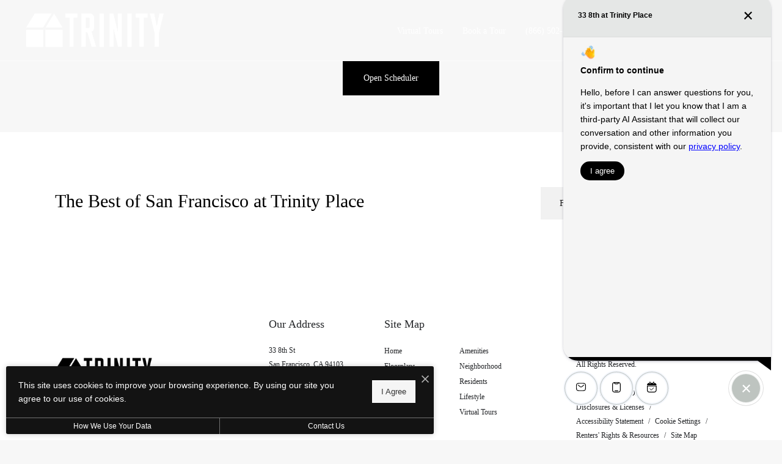

--- FILE ---
content_type: image/svg+xml
request_url: https://33-8thapts.com/themer/assets/logo/logo_main_1713547429.svg
body_size: 11742
content:
<?xml version="1.0" encoding="UTF-8"?><svg id="Layer_1" xmlns="http://www.w3.org/2000/svg" width="826.728" height="214.931" xmlns:xlink="http://www.w3.org/1999/xlink" viewBox="0 0 826.728 214.931"><image width="927" height="285" transform="translate(-60.537 -47.393)" xlink:href="[data-uri]"/></svg>